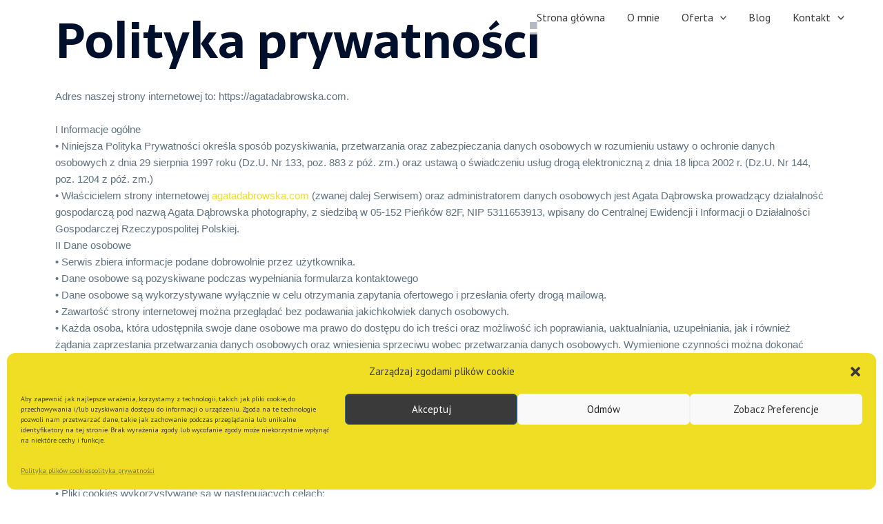

--- FILE ---
content_type: text/css
request_url: https://agatadabrowska.com/wp-content/uploads/elementor/css/post-1503.css?ver=1739909390
body_size: 431
content:
.elementor-kit-1503{--e-global-color-primary:#6EC1E4;--e-global-color-secondary:#54595F;--e-global-color-text:#7A7A7A;--e-global-color-accent:#61CE70;--e-global-color-72227c14:#4054B2;--e-global-color-bf4c185:#23A455;--e-global-color-20d28c80:#000;--e-global-color-527d734b:#FFF;--e-global-color-23a1c6bd:#000000;--e-global-typography-primary-font-family:"Roboto";--e-global-typography-primary-font-weight:600;--e-global-typography-secondary-font-family:"Roboto Slab";--e-global-typography-secondary-font-weight:400;--e-global-typography-text-font-family:"Roboto";--e-global-typography-text-font-weight:400;--e-global-typography-accent-font-family:"Roboto";--e-global-typography-accent-font-weight:500;}.elementor-kit-1503 button,.elementor-kit-1503 input[type="button"],.elementor-kit-1503 input[type="submit"],.elementor-kit-1503 .elementor-button{background-color:#F0DE24;color:#000000;}.elementor-kit-1503 label{color:#F0DE24;}.elementor-kit-1503 input:not([type="button"]):not([type="submit"]),.elementor-kit-1503 textarea,.elementor-kit-1503 .elementor-field-textual{background-color:#FFFFFF;}.elementor-section.elementor-section-boxed > .elementor-container{max-width:1140px;}.e-con{--container-max-width:1140px;}{}h1.entry-title{display:var(--page-title-display);}@media(max-width:1024px){.elementor-section.elementor-section-boxed > .elementor-container{max-width:1024px;}.e-con{--container-max-width:1024px;}}@media(max-width:767px){.elementor-section.elementor-section-boxed > .elementor-container{max-width:100%;}.e-con{--container-max-width:100%;}}

--- FILE ---
content_type: text/css
request_url: https://agatadabrowska.com/wp-content/uploads/elementor/css/post-800.css?ver=1739909390
body_size: 961
content:
.elementor-800 .elementor-element.elementor-element-456fab6:not(.elementor-motion-effects-element-type-background), .elementor-800 .elementor-element.elementor-element-456fab6 > .elementor-motion-effects-container > .elementor-motion-effects-layer{background-image:url("https://agatadabrowska.com/wp-content/uploads/2020/03/Untitledframe-offer-yellow.png");background-position:0% 17%;background-repeat:no-repeat;background-size:cover;}.elementor-800 .elementor-element.elementor-element-456fab6 > .elementor-background-overlay{background-color:transparent;background-image:linear-gradient(180deg, rgba(0, 15, 43, 0) -50%, rgba(0, 0, 0, 0.6705882352941176) 64%);opacity:0.6;transition:background 0.3s, border-radius 0.3s, opacity 0.3s;}.elementor-800 .elementor-element.elementor-element-456fab6{transition:background 0.3s, border 0.3s, border-radius 0.3s, box-shadow 0.3s;margin-top:10%;margin-bottom:0%;padding:70px 0px 120px 0px;}.elementor-800 .elementor-element.elementor-element-456fab6 > .elementor-shape-top svg{width:calc(112% + 1.3px);height:78px;}.elementor-800 .elementor-element.elementor-element-f24295f{padding:20px 0px 0px 0px;}.elementor-800 .elementor-element.elementor-element-df7e2d1 > .elementor-element-populated{padding:45px 0px 0px 0px;}.elementor-800 .elementor-element.elementor-element-b01a801 .elementor-icon-box-wrapper{text-align:left;}.elementor-800 .elementor-element.elementor-element-b01a801{--icon-box-icon-margin:0px;}.elementor-800 .elementor-element.elementor-element-b01a801.elementor-view-stacked .elementor-icon{background-color:#F0DE24;}.elementor-800 .elementor-element.elementor-element-b01a801.elementor-view-framed .elementor-icon, .elementor-800 .elementor-element.elementor-element-b01a801.elementor-view-default .elementor-icon{fill:#F0DE24;color:#F0DE24;border-color:#F0DE24;}.elementor-800 .elementor-element.elementor-element-b01a801 .elementor-icon{font-size:35px;}.elementor-800 .elementor-element.elementor-element-b01a801 .elementor-icon-box-title{color:#F0DE24;}.elementor-800 .elementor-element.elementor-element-b01a801 .elementor-icon-box-title, .elementor-800 .elementor-element.elementor-element-b01a801 .elementor-icon-box-title a{font-size:20px;}.elementor-800 .elementor-element.elementor-element-b01a801 .elementor-icon-box-description{color:#FFFFFF;}.elementor-800 .elementor-element.elementor-element-4df888e .elementor-icon-box-wrapper{text-align:left;}.elementor-800 .elementor-element.elementor-element-4df888e{--icon-box-icon-margin:0px;}.elementor-800 .elementor-element.elementor-element-4df888e.elementor-view-stacked .elementor-icon{background-color:#F0DE24;}.elementor-800 .elementor-element.elementor-element-4df888e.elementor-view-framed .elementor-icon, .elementor-800 .elementor-element.elementor-element-4df888e.elementor-view-default .elementor-icon{fill:#F0DE24;color:#F0DE24;border-color:#F0DE24;}.elementor-800 .elementor-element.elementor-element-4df888e .elementor-icon{font-size:35px;}.elementor-800 .elementor-element.elementor-element-4df888e .elementor-icon-box-title{color:#F0DE24;}.elementor-800 .elementor-element.elementor-element-4df888e .elementor-icon-box-title, .elementor-800 .elementor-element.elementor-element-4df888e .elementor-icon-box-title a{font-size:20px;}.elementor-800 .elementor-element.elementor-element-4df888e .elementor-icon-box-description{color:#FFFFFF;}.elementor-800 .elementor-element.elementor-element-ccc41b1 > .elementor-widget-container{margin:-14px 0px 0px 0px;}.elementor-800 .elementor-element.elementor-element-ccc41b1{color:#f7f7f7;}.elementor-800 .elementor-element.elementor-element-017f1e1{--grid-template-columns:repeat(0, auto);--icon-size:45px;--grid-column-gap:19px;--grid-row-gap:0px;}.elementor-800 .elementor-element.elementor-element-017f1e1 .elementor-widget-container{text-align:center;}.elementor-800 .elementor-element.elementor-element-017f1e1 > .elementor-widget-container{margin:-3px 0px 0px 0px;padding:0px 0px 0px 0px;}.elementor-800 .elementor-element.elementor-element-017f1e1 .elementor-social-icon{background-color:rgba(247,247,247,0);}.elementor-800 .elementor-element.elementor-element-017f1e1 .elementor-social-icon i{color:#f4f4f4;}.elementor-800 .elementor-element.elementor-element-017f1e1 .elementor-social-icon svg{fill:#f4f4f4;}.elementor-800 .elementor-element.elementor-element-017f1e1 .elementor-social-icon:hover{background-color:rgba(0,0,0,0);}.elementor-800 .elementor-element.elementor-element-017f1e1 .elementor-social-icon:hover i{color:#F0DE24;}.elementor-800 .elementor-element.elementor-element-017f1e1 .elementor-social-icon:hover svg{fill:#F0DE24;}.elementor-800 .elementor-element.elementor-element-d6c14df > .elementor-element-populated{padding:45px 0px 0px 0px;}.elementor-800 .elementor-element.elementor-element-0a92195 .elementor-image-box-wrapper{text-align:right;}.elementor-800 .elementor-element.elementor-element-0a92195 .elementor-image-box-title{margin-bottom:20px;color:#F0DE24;}.elementor-800 .elementor-element.elementor-element-0a92195 .elementor-image-box-description{color:#f7f7f7;}.elementor-800 .elementor-element.elementor-element-6a61293 .hfe-copyright-wrapper{text-align:center;}.elementor-800 .elementor-element.elementor-element-6a61293 .hfe-copyright-wrapper a, .elementor-800 .elementor-element.elementor-element-6a61293 .hfe-copyright-wrapper{color:#ffffff;}@media(max-width:1024px){.elementor-800 .elementor-element.elementor-element-456fab6:not(.elementor-motion-effects-element-type-background), .elementor-800 .elementor-element.elementor-element-456fab6 > .elementor-motion-effects-container > .elementor-motion-effects-layer{background-position:0px 0px;}.elementor-800 .elementor-element.elementor-element-456fab6{margin-top:0px;margin-bottom:-75px;padding:6px 30px 80px 30px;}}@media(max-width:767px){.elementor-800 .elementor-element.elementor-element-456fab6:not(.elementor-motion-effects-element-type-background), .elementor-800 .elementor-element.elementor-element-456fab6 > .elementor-motion-effects-container > .elementor-motion-effects-layer{background-position:0px 0px;}.elementor-800 .elementor-element.elementor-element-456fab6{margin-top:0px;margin-bottom:-90px;padding:0px 0px 110px 0px;}.elementor-800 .elementor-element.elementor-element-ccc41b1{text-align:center;}.elementor-800 .elementor-element.elementor-element-0a92195 .elementor-image-box-wrapper{text-align:center;}}

--- FILE ---
content_type: text/plain
request_url: https://www.google-analytics.com/j/collect?v=1&_v=j102&a=1364881859&t=pageview&_s=1&dl=https%3A%2F%2Fagatadabrowska.com%2Fpolityka-prywatnosci%2F&ul=en-us%40posix&dt=polityka%20prywatno%C5%9Bci%20-%20Fotograf%20Agata%20D%C4%85browska&sr=1280x720&vp=1280x720&_u=IEBAAEABAAAAACAAI~&jid=684691247&gjid=1223906914&cid=1454625976.1768827366&tid=UA-133742625-1&_gid=1713946449.1768827366&_r=1&_slc=1&z=851283434
body_size: -451
content:
2,cG-NL6T2KNXM2